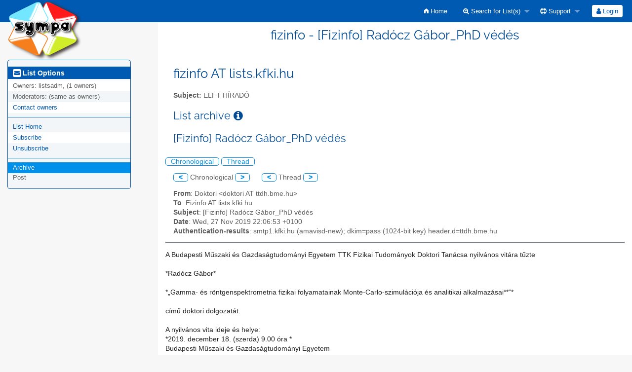

--- FILE ---
content_type: text/html; charset=utf-8
request_url: https://mailman.kfki.hu/sympa/arc/fizinfo/2019-11/msg00091.html
body_size: 14185
content:
<!DOCTYPE html>
<html class="no-js" lang="en-US" xml:lang="en-US">
    <!-- main.tt2 -->
    <head>
        <meta charset="UTF-8" />
        <meta name="generator" content="Sympa 6.2.70" />
        <meta name="viewport"  content="width=device-width, initial-scale=1.0">
        <title> fizinfo - [Fizinfo] Radócz Gábor_PhD védés - arc </title>

        <!-- head_ui.tt2 -->
<link rel="stylesheet" href="/static-sympa/js/jquery-ui/jquery-ui.css?v1.12.1" />
<link rel="stylesheet" href="/static-sympa/js/jqplot/jquery.jqplot.css?v1.0.8" />
<link rel="stylesheet" href="/static-sympa/js/jquery-minicolors/jquery.minicolors.css?v2.3.1">
<link rel="stylesheet" href="/static-sympa/fonts/font-awesome/css/font-awesome.css?v4.3.0" />
<link rel="stylesheet" href="/static-sympa/fonts/foundation-icons/foundation-icons.css?v3.0" />
<link rel="stylesheet" href="/static-sympa/js/foundation/css/foundation-float.css?v6.4.2" />

<style>
  select[multiple], select[size] { height: auto; background-image: none; }
</style>
<link rel="stylesheet" href="/css-sympa/lists.kfki.hu/style.css?h=b8582b59903976ec482dddcc188a8ba6" title="Sympa CSS" />

<link rel="shortcut icon" href="/static-sympa/icons/favicon_sympa.png" />
<!-- end head_ui.tt2 -->


        <!-- head_javascript.tt2 -->

<script>
<!--
var sympa = {
    backText:           'Back',
    calendarButtonText: 'Calendar',
    calendarFirstDay:   0,
    closeText:          'Close',
    dayNames:           'Sunday:Monday:Tuesday:Wednesday:Thursday:Friday:Saturday'.split(":"),
    dayNamesMin:        'Su:Mo:Tu:We:Th:Fr:Sa'.split(":"),
    home_url:           '/sympa/',
    icons_url:          '/static-sympa/icons',
    lang:               'en-US',
    loadingText:        'Please Wait...',
    monthNamesShort:    'Jan:Feb:Mar:Apr:May:Jun:Jul:Aug:Sep:Oct:Nov:Dec'.split(":"),
    openInNewWinText:   'Open in a new window',
    resetText:          'Reset'
};
var lang = 'en-US';
//-->
</script>

<script src="/static-sympa/js/jquery.js?v3.6.0"></script>
<script src="/static-sympa/js/jquery-migrate.js?v1.4.1"></script>
<script src="/static-sympa/js/jquery-ui/jquery-ui.js?v1.12.1"></script>
<script src="/static-sympa/js/jqplot/jquery.jqplot.min.js?v1.0.8"></script>
<script src="/static-sympa/js/jqplot/jqplot.categoryAxisRenderer.min.js?v1.0.8"></script>
<script src="/static-sympa/js/jqplot/jqplot.barRenderer.min.js?v1.0.8"></script>
<script src="/static-sympa/js/jqplot/jqplot.canvasAxisTickRenderer.min.js?v1.0.8"></script>
<script src="/static-sympa/js/jqplot/jqplot.canvasTextRenderer.min.js?v1.0.8"></script>
<script src="/static-sympa/js/jquery-minicolors/jquery.minicolors.min.js?v2.3.1"></script>
<script src="/static-sympa/js/sympa.js?v6.2.70"></script>

<!--[if lt IE 9]>
    <script type="text/javascript" src="/static-sympa/js/html5shiv/html5shiv.js?v3.7.2"></script>
<![endif]-->
<script type="text/javascript" src="/static-sympa/js/respondjs/respond.min.js?v1.4.2"></script>
<script src="/static-sympa/js/foundation/js/vendor/what-input.js?v4.2.0"></script>
<script src="/static-sympa/js/foundation/js/foundation.min.js?v6.4.2"></script>

<!-- end head_javascript.tt2 -->


        <!-- RSS chanel -->
                    
                <link rel="alternate" type="application/xml" title="RSS Latest messages" href="https://mailman.kfki.hu/sympa/rss/latest_arc/fizinfo?count=20"/>
                                    </head>

    <body>
        
        <div id="top">
            <a class="displayNone" name="top" href="#content-inner">
                Skip to Content.
            </a>
        </div>

        <noscript>
            <em>Please activate JavaScript in your web browser</em>
        </noscript>

        
            
            
                <!-- header.tt2 -->
<header>
    <div class="title-bar"
         data-responsive-toggle="sympa-top-bar" data-hide-for="medium">
        <span class="menu-text" aria-hidden="true">
            <a href="https://mailman.kfki.hu/sympa" title="https://mailman.kfki.hu/sympa">
                    <img src="/static-sympa/icons/logo_sympa.png" alt="SYMPA logo" />
                </a>
        </span>
        <div class="title-bar-right">
            <div class="title-bar-title">
                <span>Sympa Menu</span>
            </div>
            <a class="menu-icon" href="#" data-toggle="sympa-top-bar"></a>
        </div>
    </div>

    <nav class="top-bar" id="sympa-top-bar" role="navigation">
        <ul class="top-bar-left medium-2 columns show-for-medium">
            <li class="name">
                <span class="menu-text">
                    <a href="https://mailman.kfki.hu/sympa" title="https://mailman.kfki.hu/sympa">
                            <img src="/static-sympa/icons/logo_sympa.png" alt="SYMPA logo" />
                        </a>
                </span>
            </li>
        </ul>

        <menu class="top-bar-right">
            <ul class="vertical medium-horizontal menu" data-responsive-menu="drilldown medium-dropdown">
                <!-- sympa_menu.tt2 -->


    

    <li class="">
        <a href="/sympa/home">
            <i class="fi-home"></i>  Home
        </a>
    </li>





    
        
    
    <li class="">
        <a href="#">
            <i class="fa fa-search-plus"></i> Search for List(s)
        </a>
        <ul class="vertical menu">

            
                
            
            <li class="">
                <a href="/sympa/search_list_request">
                    <i class="fa fa-search"></i> Search form
                </a>
            </li>
            
                
            
            <li class="">
                <a class="heavyWork" href="/sympa/lists">
                    <i class="fa fa-list"></i> Index of Lists
                </a>
            </li>
            
                
            
            <li class=""><a href="/sympa/lists_categories" target=""><i class="fa fa-sitemap"></i> Browse lists by categories</a>

        </ul>
    </li>


    


    <li class="">
        <a href="#">
            <i class="fa fa-life-ring"></i> Support
        </a>
        <ul class="vertical menu">

            
                
            
            <li class="">
                <a href="/sympa/help" title="Documentation">
                    <i class="fa fa-book"></i> Documentation
                </a>
            </li>
            
                
            
            <li class="">
                <a href="/sympa/help/faq.html" title="Frequently asked questions">
                    <i class="fa fa-question"></i> FAQ
                </a>
            </li>
            
            

        </ul>
    </li>








<!-- end sympa_menu.tt2 -->

                <!-- login_menu.tt2 -->




<li class="">
        <form action="/sympa" method="POST" autocomplete="off">
            <fieldset><input type="hidden" name="csrftoken" value="92bd4347593c64552823041e32be6733" />
                
                <span>
                    <button type="submit" name="action_login" value="Login">
                        <i class="fa fa-user"></i>
                        Login
                    </button>
                </span>
            </fieldset>
        </form>
    </li>
<!-- end login_menu.tt2 -->

            </ul>
        </menu>
    </nav>
    <h1 class="medium-offset-3 medium-9 columns">fizinfo - [Fizinfo] Radócz Gábor_PhD védés</h1>
</header>
<!-- end header.tt2 -->

            

            <div id="loading"></div>
            <!-- aside_menu.tt2 -->
<aside class="medium-3 columns">
        <div class="title-bar" data-responsive-toggle="sympa-sub-bar" data-hide-for="medium">
                <span class="menu-text" aria-hidden="true">
                    <i class="fa fa-envelope-square fa-lg"></i>
                </span>
                <div class="title-bar-right">
                    <div class="title-bar-title">
                        <span>List Options Menu</span>
                    </div>
                    <a class="menu-icon" href="#" data-toggle="sympa-sub-bar"></a>
                </div>
            </div>
            <nav class="top-bar" id="sympa-sub-bar" role="navigation">
                <menu class="top-bar-left list">
                    <ul class="vertical menu" data-responsive-menu="drilldown medium-accordion">
                        <!-- list_menu.tt2 -->



<li class="menu_title nolink">
    <label>
        <i class="fa fa-envelope-square fa-lg"></i>
        List Options
    </label>
</li>

<!-- list_panel.tt2 -->





<li class="nolink">
    <span>
        Owners:
        <span>
            listsadm, (1 owners)</span>

        
    </span>
</li>

<li class="nolink">
    <span>
        Moderators:
        <span>
            
                <i>(same as owners)</i>
            
        </span>

        
    </span>
</li>



<li>
    <a href="mailto:fizinfo-request%20AT%20lists.kfki.hu">Contact owners</a>
</li>

<!-- end list_panel.tt2 -->


<li class="divider" role="separator"></li>
<li></li>

    

<li class="">
    <a href="/sympa/info/fizinfo">List Home</a>
</li>






    
        
            
        
        <li class="">
            <a href="/sympa/subscribe/fizinfo?previous_action=arc">Subscribe</a>
        </li>
    

    
        
            
        
        <li class="">
            <a href="/sympa/signoff/fizinfo">Unsubscribe</a>
        </li>
    


<li class="divider" role="separator"></li>
<li></li>

    
        
            
        
        <li class="active">
            <a href="/sympa/arc/fizinfo" >Archive</a>
        </li>
    



    <li class="menuInactive2">
        <span>Post</span>
    </li>







    



<!-- end list_menu.tt2 -->

                    </ul>
                </menu>
            </nav>
    </aside>
<!-- end aside_menu.tt2 -->

            <main id="content-inner" class="medium-9 columns"><a name="content-inner"></a>
                
                
                    <!-- title.tt2 -->
<h1 style="padding-top: 10px;">fizinfo AT lists.kfki.hu</h1>
<!-- end title.tt2 -->

                    
                        <p>
                            <b>Subject:</b>
                            ELFT HÍRADÓ
                            
                        </p>
                    
                    
                

                <!-- nav.tt2 -->












<!-- end nav.tt2 -->


            
            <!-- arc.tt2 -->
<div class="block">
    <h2>List archive
        <a class="openInNewWindow" href="/sympa/nomenu/help/arc.html" target="wws_help">
            <i class="fa fa-info-circle" title="Help" aria-hidden="true"></i>
        </a>
    </h2>
    <!-- part generated by mhonarc -->
    <!-- MHonArc v2.6.19+ -->
<!--X-Subject: [Fizinfo] Radócz Gábor_PhD védés -->
<!--X-From-R13: Rbxgbev &#60;qbxgbevNggqu.ozr.uh> -->
<!--X-Date: Wed, 27 Nov 2019 22:07:02 +0100 (CET) -->
<!--X-Message-Id: acf98046&#45;74a9&#45;016f&#45;f344&#45;29b4c573ce22@ttdh.bme.hu -->
<!--X-Content-Type: multipart/alternative -->
<!--X-Head-End-->

<!--X-Body-Begin-->
<!--X-User-Header-->
<!--X-User-Header-End-->
<!--X-TopPNI-->

<div id="ActionHeader">
   <div class="text_center"><h2>[Fizinfo] Radócz Gábor_PhD védés</h2></div><br />
   <span class="search_form">
     <a class="ArcMenuLinksSortInactive" href="mail4.html#00091">Chronological</a>
     <a class="ArcMenuLinksSortInactive" href="thrd4.html#00091">Thread</a>&nbsp;
   </span>
   <ul id="MainMenuLinks">
     <a class="ArcMenuLinks" href="msg00090.html">&lt;</a>
 Chronological <a class="ArcMenuLinks" href="msg00092.html">&gt;</a>
&nbsp;&nbsp;&nbsp;&nbsp;&nbsp;<a class="ArcMenuLinks" href="msg00090.html">&lt;</a>
  Thread <a class="ArcMenuLinks" href="msg00092.html">&gt;</a>

   </ul>
</div>
<div>

<!-- end header -->


<!--X-TopPNI-End-->
<!--X-MsgBody-->
<!--X-Subject-Header-Begin-->



<div class="block">


<!--X-Subject-Header-End-->
<!--X-Head-of-Message-->
<ul>
<li><strong>From</strong>: Doktori &lt;doktori AT ttdh.bme.hu&gt;</li>
<li><strong>To</strong>: Fizinfo AT lists.kfki.hu</li>
<li><strong>Subject</strong>: [Fizinfo] Radócz Gábor_PhD védés</li>
<li><strong>Date</strong>: Wed, 27 Nov 2019 22:06:53 +0100</li>
<li><strong>Authentication-results</strong>: smtp1.kfki.hu (amavisd-new); dkim=pass (1024-bit key)	header.d=ttdh.bme.hu</li>
</ul>
<!--X-Head-of-Message-End-->
<!--X-Head-Body-Sep-Begin-->
</div>
<hr size="1" noshade>
<!--X-Head-Body-Sep-End-->
<!--X-Body-of-Message-->
A Budapesti Műszaki és Gazdaságtudományi Egyetem TTK Fizikai Tudományok 
Doktori Tanácsa nyilvános vitára tűzte
<br>
<br>
*Radócz Gábor*<br>
<br>
*„Gamma- és röntgenspektrometria fizikai folyamatainak 
Monte-Carlo-szimulációja és analitikai alkalmazásai**”*
<br>
<br>
című doktori dolgozatát.<br>
<br>
A nyilvános vita ideje és helye:<br>
*2019. december 18. (szerda) 9.00 óra *<br>
Budapesti Műszaki és Gazdaságtudományi Egyetem<br>
<br>
H ép. VI. em. 607.<br>
<br>
(1111 Budapest, Egry József u. 1.)<br>
<br>
Az értekezés és a tézisfüzet megtekinthető az alábbi internet címen:<br>
<br>
<a  rel="nofollow" href="https://doktori.hu/index.php?menuid=193&amp;lang=HU&amp;vid=20910">https://doktori.hu/index.php?menuid=193&amp;lang=HU&amp;vid=20910</a><br>

<!--X-Body-of-Message-End-->
<!--X-MsgBody-End-->
<!--X-Follow-Ups-->
<br clear="all" />
<hr size="1" noshade>
<UL>
<LI><STRONG>[Fizinfo] Radócz Gábor_PhD védés</STRONG>, <EM>Doktori, 11/27/2019</EM>
</UL>

<!--X-Follow-Ups-End-->
<!--X-References-->
<!--X-References-End-->
<!--X-BotPNI-->


<!--X-BotPNI-End-->
<!--X-User-Footer-->
<!--X-User-Footer-End-->
<hr size="1" noshade>
<p><font size="-1">
Archive powered by <a href="http://www.mhonarc.org/">MHonArc 2.6.19+</a>.
</font></p>



    <!-- end of part generated by mhonarc -->
</div>
<!-- end arc.tt2 -->

            

            </main><!-- End content-inner -->

            <div class="displayNone"><a href="#top">Top of Page</a></div>
            <div class="scroll-top-wrapper "></div>

            <!-- footer.tt2 -->
<footer role="contentinfo">
    <img src="/static-sympa/icons/favicon_sympa.png" alt="SYMPA logo" width="20" height="20"/>
    <a href="https://www.sympa.community/">Powered by Sympa 6.2.70</a>
</footer>
<!-- end footer.tt2 -->

        
    </body>
    <!-- end main.tt2 -->
</html>
